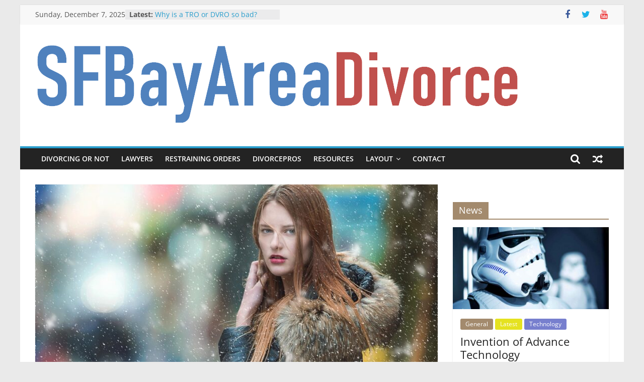

--- FILE ---
content_type: text/html; charset=UTF-8
request_url: https://sfbayareadivorce.com/?p=70
body_size: 15033
content:
<!DOCTYPE html>
<html lang="en-US">
<head>
			<meta charset="UTF-8" />
		<meta name="viewport" content="width=device-width, initial-scale=1">
		<link rel="profile" href="http://gmpg.org/xfn/11" />
		<meta name='robots' content='index, follow, max-image-preview:large, max-snippet:-1, max-video-preview:-1' />

	<!-- This site is optimized with the Yoast SEO plugin v20.7 - https://yoast.com/wordpress/plugins/seo/ -->
	<title>Looks from the Roswana, 2015 - SFBayAreaDivorce.com</title>
	<link rel="canonical" href="https://sfbayareadivorce.com/?p=70" />
	<meta property="og:locale" content="en_US" />
	<meta property="og:type" content="article" />
	<meta property="og:title" content="Looks from the Roswana, 2015 - SFBayAreaDivorce.com" />
	<meta property="og:description" content="For Joesendra, this is only her second fashion week showing, following her presentation at a Fashion World on this January." />
	<meta property="og:url" content="https://sfbayareadivorce.com/?p=70" />
	<meta property="og:site_name" content="SFBayAreaDivorce.com" />
	<meta property="article:published_time" content="2015-03-24T06:31:54+00:00" />
	<meta property="og:image" content="https://sfbayareadivorce.com/wp-content/uploads/2015/03/model-600225_1280.jpg" />
	<meta property="og:image:width" content="1280" />
	<meta property="og:image:height" content="854" />
	<meta property="og:image:type" content="image/jpeg" />
	<meta name="author" content="SFBayAreaDivorce.com" />
	<meta name="twitter:card" content="summary_large_image" />
	<meta name="twitter:label1" content="Written by" />
	<meta name="twitter:data1" content="SFBayAreaDivorce.com" />
	<script type="application/ld+json" class="yoast-schema-graph">{"@context":"https://schema.org","@graph":[{"@type":"Article","@id":"https://sfbayareadivorce.com/?p=70#article","isPartOf":{"@id":"https://sfbayareadivorce.com/?p=70"},"author":{"name":"SFBayAreaDivorce.com","@id":"https://sfbayareadivorce.com/#/schema/person/d0e8afbebf07304b3a08bdc9bf4be5cf"},"headline":"Looks from the Roswana, 2015","datePublished":"2015-03-24T06:31:54+00:00","dateModified":"2015-03-24T06:31:54+00:00","mainEntityOfPage":{"@id":"https://sfbayareadivorce.com/?p=70"},"wordCount":58,"commentCount":0,"publisher":{"@id":"https://sfbayareadivorce.com/#organization"},"image":{"@id":"https://sfbayareadivorce.com/?p=70#primaryimage"},"thumbnailUrl":"https://sfbayareadivorce.com/wp-content/uploads/2015/03/model-600225_1280.jpg","articleSection":["Fashion","Female","Style"],"inLanguage":"en-US","potentialAction":[{"@type":"CommentAction","name":"Comment","target":["https://sfbayareadivorce.com/?p=70#respond"]}]},{"@type":"WebPage","@id":"https://sfbayareadivorce.com/?p=70","url":"https://sfbayareadivorce.com/?p=70","name":"Looks from the Roswana, 2015 - SFBayAreaDivorce.com","isPartOf":{"@id":"https://sfbayareadivorce.com/#website"},"primaryImageOfPage":{"@id":"https://sfbayareadivorce.com/?p=70#primaryimage"},"image":{"@id":"https://sfbayareadivorce.com/?p=70#primaryimage"},"thumbnailUrl":"https://sfbayareadivorce.com/wp-content/uploads/2015/03/model-600225_1280.jpg","datePublished":"2015-03-24T06:31:54+00:00","dateModified":"2015-03-24T06:31:54+00:00","breadcrumb":{"@id":"https://sfbayareadivorce.com/?p=70#breadcrumb"},"inLanguage":"en-US","potentialAction":[{"@type":"ReadAction","target":["https://sfbayareadivorce.com/?p=70"]}]},{"@type":"ImageObject","inLanguage":"en-US","@id":"https://sfbayareadivorce.com/?p=70#primaryimage","url":"https://sfbayareadivorce.com/wp-content/uploads/2015/03/model-600225_1280.jpg","contentUrl":"https://sfbayareadivorce.com/wp-content/uploads/2015/03/model-600225_1280.jpg","width":1280,"height":854},{"@type":"BreadcrumbList","@id":"https://sfbayareadivorce.com/?p=70#breadcrumb","itemListElement":[{"@type":"ListItem","position":1,"name":"Home","item":"https://sfbayareadivorce.com/"},{"@type":"ListItem","position":2,"name":"Looks from the Roswana, 2015"}]},{"@type":"WebSite","@id":"https://sfbayareadivorce.com/#website","url":"https://sfbayareadivorce.com/","name":"SFBayAreaDivorce.com","description":"Knowledge to survive a divorce","publisher":{"@id":"https://sfbayareadivorce.com/#organization"},"potentialAction":[{"@type":"SearchAction","target":{"@type":"EntryPoint","urlTemplate":"https://sfbayareadivorce.com/?s={search_term_string}"},"query-input":"required name=search_term_string"}],"inLanguage":"en-US"},{"@type":"Organization","@id":"https://sfbayareadivorce.com/#organization","name":"SFBayAreaDivorce.com","url":"https://sfbayareadivorce.com/","logo":{"@type":"ImageObject","inLanguage":"en-US","@id":"https://sfbayareadivorce.com/#/schema/logo/image/","url":"https://sfbayareadivorce.com/wp-content/uploads/2023/05/cropped-logo-1.png","contentUrl":"https://sfbayareadivorce.com/wp-content/uploads/2023/05/cropped-logo-1.png","width":972,"height":198,"caption":"SFBayAreaDivorce.com"},"image":{"@id":"https://sfbayareadivorce.com/#/schema/logo/image/"}},{"@type":"Person","@id":"https://sfbayareadivorce.com/#/schema/person/d0e8afbebf07304b3a08bdc9bf4be5cf","name":"SFBayAreaDivorce.com","image":{"@type":"ImageObject","inLanguage":"en-US","@id":"https://sfbayareadivorce.com/#/schema/person/image/","url":"https://secure.gravatar.com/avatar/a8a2c8a643638cd1c1547c1a26f51db5?s=96&d=mm&r=g","contentUrl":"https://secure.gravatar.com/avatar/a8a2c8a643638cd1c1547c1a26f51db5?s=96&d=mm&r=g","caption":"SFBayAreaDivorce.com"},"sameAs":["http://sfbayareadivorce.com"],"url":"https://sfbayareadivorce.com/?author=1"}]}</script>
	<!-- / Yoast SEO plugin. -->


<link rel="alternate" type="application/rss+xml" title="SFBayAreaDivorce.com &raquo; Feed" href="https://sfbayareadivorce.com/?feed=rss2" />
<link rel="alternate" type="application/rss+xml" title="SFBayAreaDivorce.com &raquo; Comments Feed" href="https://sfbayareadivorce.com/?feed=comments-rss2" />
<link rel="alternate" type="application/rss+xml" title="SFBayAreaDivorce.com &raquo; Looks from the Roswana, 2015 Comments Feed" href="https://sfbayareadivorce.com/?feed=rss2&#038;p=70" />
<script type="text/javascript">
window._wpemojiSettings = {"baseUrl":"https:\/\/s.w.org\/images\/core\/emoji\/14.0.0\/72x72\/","ext":".png","svgUrl":"https:\/\/s.w.org\/images\/core\/emoji\/14.0.0\/svg\/","svgExt":".svg","source":{"concatemoji":"https:\/\/sfbayareadivorce.com\/wp-includes\/js\/wp-emoji-release.min.js?ver=6.2.8"}};
/*! This file is auto-generated */
!function(e,a,t){var n,r,o,i=a.createElement("canvas"),p=i.getContext&&i.getContext("2d");function s(e,t){p.clearRect(0,0,i.width,i.height),p.fillText(e,0,0);e=i.toDataURL();return p.clearRect(0,0,i.width,i.height),p.fillText(t,0,0),e===i.toDataURL()}function c(e){var t=a.createElement("script");t.src=e,t.defer=t.type="text/javascript",a.getElementsByTagName("head")[0].appendChild(t)}for(o=Array("flag","emoji"),t.supports={everything:!0,everythingExceptFlag:!0},r=0;r<o.length;r++)t.supports[o[r]]=function(e){if(p&&p.fillText)switch(p.textBaseline="top",p.font="600 32px Arial",e){case"flag":return s("\ud83c\udff3\ufe0f\u200d\u26a7\ufe0f","\ud83c\udff3\ufe0f\u200b\u26a7\ufe0f")?!1:!s("\ud83c\uddfa\ud83c\uddf3","\ud83c\uddfa\u200b\ud83c\uddf3")&&!s("\ud83c\udff4\udb40\udc67\udb40\udc62\udb40\udc65\udb40\udc6e\udb40\udc67\udb40\udc7f","\ud83c\udff4\u200b\udb40\udc67\u200b\udb40\udc62\u200b\udb40\udc65\u200b\udb40\udc6e\u200b\udb40\udc67\u200b\udb40\udc7f");case"emoji":return!s("\ud83e\udef1\ud83c\udffb\u200d\ud83e\udef2\ud83c\udfff","\ud83e\udef1\ud83c\udffb\u200b\ud83e\udef2\ud83c\udfff")}return!1}(o[r]),t.supports.everything=t.supports.everything&&t.supports[o[r]],"flag"!==o[r]&&(t.supports.everythingExceptFlag=t.supports.everythingExceptFlag&&t.supports[o[r]]);t.supports.everythingExceptFlag=t.supports.everythingExceptFlag&&!t.supports.flag,t.DOMReady=!1,t.readyCallback=function(){t.DOMReady=!0},t.supports.everything||(n=function(){t.readyCallback()},a.addEventListener?(a.addEventListener("DOMContentLoaded",n,!1),e.addEventListener("load",n,!1)):(e.attachEvent("onload",n),a.attachEvent("onreadystatechange",function(){"complete"===a.readyState&&t.readyCallback()})),(e=t.source||{}).concatemoji?c(e.concatemoji):e.wpemoji&&e.twemoji&&(c(e.twemoji),c(e.wpemoji)))}(window,document,window._wpemojiSettings);
</script>
<style type="text/css">
img.wp-smiley,
img.emoji {
	display: inline !important;
	border: none !important;
	box-shadow: none !important;
	height: 1em !important;
	width: 1em !important;
	margin: 0 0.07em !important;
	vertical-align: -0.1em !important;
	background: none !important;
	padding: 0 !important;
}
</style>
	
<link rel='stylesheet' id='wp-block-library-css' href='https://sfbayareadivorce.com/wp-includes/css/dist/block-library/style.min.css?ver=6.2.8' type='text/css' media='all' />
<style id='wp-block-library-theme-inline-css' type='text/css'>
.wp-block-audio figcaption{color:#555;font-size:13px;text-align:center}.is-dark-theme .wp-block-audio figcaption{color:hsla(0,0%,100%,.65)}.wp-block-audio{margin:0 0 1em}.wp-block-code{border:1px solid #ccc;border-radius:4px;font-family:Menlo,Consolas,monaco,monospace;padding:.8em 1em}.wp-block-embed figcaption{color:#555;font-size:13px;text-align:center}.is-dark-theme .wp-block-embed figcaption{color:hsla(0,0%,100%,.65)}.wp-block-embed{margin:0 0 1em}.blocks-gallery-caption{color:#555;font-size:13px;text-align:center}.is-dark-theme .blocks-gallery-caption{color:hsla(0,0%,100%,.65)}.wp-block-image figcaption{color:#555;font-size:13px;text-align:center}.is-dark-theme .wp-block-image figcaption{color:hsla(0,0%,100%,.65)}.wp-block-image{margin:0 0 1em}.wp-block-pullquote{border-bottom:4px solid;border-top:4px solid;color:currentColor;margin-bottom:1.75em}.wp-block-pullquote cite,.wp-block-pullquote footer,.wp-block-pullquote__citation{color:currentColor;font-size:.8125em;font-style:normal;text-transform:uppercase}.wp-block-quote{border-left:.25em solid;margin:0 0 1.75em;padding-left:1em}.wp-block-quote cite,.wp-block-quote footer{color:currentColor;font-size:.8125em;font-style:normal;position:relative}.wp-block-quote.has-text-align-right{border-left:none;border-right:.25em solid;padding-left:0;padding-right:1em}.wp-block-quote.has-text-align-center{border:none;padding-left:0}.wp-block-quote.is-large,.wp-block-quote.is-style-large,.wp-block-quote.is-style-plain{border:none}.wp-block-search .wp-block-search__label{font-weight:700}.wp-block-search__button{border:1px solid #ccc;padding:.375em .625em}:where(.wp-block-group.has-background){padding:1.25em 2.375em}.wp-block-separator.has-css-opacity{opacity:.4}.wp-block-separator{border:none;border-bottom:2px solid;margin-left:auto;margin-right:auto}.wp-block-separator.has-alpha-channel-opacity{opacity:1}.wp-block-separator:not(.is-style-wide):not(.is-style-dots){width:100px}.wp-block-separator.has-background:not(.is-style-dots){border-bottom:none;height:1px}.wp-block-separator.has-background:not(.is-style-wide):not(.is-style-dots){height:2px}.wp-block-table{margin:0 0 1em}.wp-block-table td,.wp-block-table th{word-break:normal}.wp-block-table figcaption{color:#555;font-size:13px;text-align:center}.is-dark-theme .wp-block-table figcaption{color:hsla(0,0%,100%,.65)}.wp-block-video figcaption{color:#555;font-size:13px;text-align:center}.is-dark-theme .wp-block-video figcaption{color:hsla(0,0%,100%,.65)}.wp-block-video{margin:0 0 1em}.wp-block-template-part.has-background{margin-bottom:0;margin-top:0;padding:1.25em 2.375em}
</style>
<link rel='stylesheet' id='classic-theme-styles-css' href='https://sfbayareadivorce.com/wp-includes/css/classic-themes.min.css?ver=6.2.8' type='text/css' media='all' />
<style id='global-styles-inline-css' type='text/css'>
body{--wp--preset--color--black: #000000;--wp--preset--color--cyan-bluish-gray: #abb8c3;--wp--preset--color--white: #ffffff;--wp--preset--color--pale-pink: #f78da7;--wp--preset--color--vivid-red: #cf2e2e;--wp--preset--color--luminous-vivid-orange: #ff6900;--wp--preset--color--luminous-vivid-amber: #fcb900;--wp--preset--color--light-green-cyan: #7bdcb5;--wp--preset--color--vivid-green-cyan: #00d084;--wp--preset--color--pale-cyan-blue: #8ed1fc;--wp--preset--color--vivid-cyan-blue: #0693e3;--wp--preset--color--vivid-purple: #9b51e0;--wp--preset--gradient--vivid-cyan-blue-to-vivid-purple: linear-gradient(135deg,rgba(6,147,227,1) 0%,rgb(155,81,224) 100%);--wp--preset--gradient--light-green-cyan-to-vivid-green-cyan: linear-gradient(135deg,rgb(122,220,180) 0%,rgb(0,208,130) 100%);--wp--preset--gradient--luminous-vivid-amber-to-luminous-vivid-orange: linear-gradient(135deg,rgba(252,185,0,1) 0%,rgba(255,105,0,1) 100%);--wp--preset--gradient--luminous-vivid-orange-to-vivid-red: linear-gradient(135deg,rgba(255,105,0,1) 0%,rgb(207,46,46) 100%);--wp--preset--gradient--very-light-gray-to-cyan-bluish-gray: linear-gradient(135deg,rgb(238,238,238) 0%,rgb(169,184,195) 100%);--wp--preset--gradient--cool-to-warm-spectrum: linear-gradient(135deg,rgb(74,234,220) 0%,rgb(151,120,209) 20%,rgb(207,42,186) 40%,rgb(238,44,130) 60%,rgb(251,105,98) 80%,rgb(254,248,76) 100%);--wp--preset--gradient--blush-light-purple: linear-gradient(135deg,rgb(255,206,236) 0%,rgb(152,150,240) 100%);--wp--preset--gradient--blush-bordeaux: linear-gradient(135deg,rgb(254,205,165) 0%,rgb(254,45,45) 50%,rgb(107,0,62) 100%);--wp--preset--gradient--luminous-dusk: linear-gradient(135deg,rgb(255,203,112) 0%,rgb(199,81,192) 50%,rgb(65,88,208) 100%);--wp--preset--gradient--pale-ocean: linear-gradient(135deg,rgb(255,245,203) 0%,rgb(182,227,212) 50%,rgb(51,167,181) 100%);--wp--preset--gradient--electric-grass: linear-gradient(135deg,rgb(202,248,128) 0%,rgb(113,206,126) 100%);--wp--preset--gradient--midnight: linear-gradient(135deg,rgb(2,3,129) 0%,rgb(40,116,252) 100%);--wp--preset--duotone--dark-grayscale: url('#wp-duotone-dark-grayscale');--wp--preset--duotone--grayscale: url('#wp-duotone-grayscale');--wp--preset--duotone--purple-yellow: url('#wp-duotone-purple-yellow');--wp--preset--duotone--blue-red: url('#wp-duotone-blue-red');--wp--preset--duotone--midnight: url('#wp-duotone-midnight');--wp--preset--duotone--magenta-yellow: url('#wp-duotone-magenta-yellow');--wp--preset--duotone--purple-green: url('#wp-duotone-purple-green');--wp--preset--duotone--blue-orange: url('#wp-duotone-blue-orange');--wp--preset--font-size--small: 13px;--wp--preset--font-size--medium: 20px;--wp--preset--font-size--large: 36px;--wp--preset--font-size--x-large: 42px;--wp--preset--spacing--20: 0.44rem;--wp--preset--spacing--30: 0.67rem;--wp--preset--spacing--40: 1rem;--wp--preset--spacing--50: 1.5rem;--wp--preset--spacing--60: 2.25rem;--wp--preset--spacing--70: 3.38rem;--wp--preset--spacing--80: 5.06rem;--wp--preset--shadow--natural: 6px 6px 9px rgba(0, 0, 0, 0.2);--wp--preset--shadow--deep: 12px 12px 50px rgba(0, 0, 0, 0.4);--wp--preset--shadow--sharp: 6px 6px 0px rgba(0, 0, 0, 0.2);--wp--preset--shadow--outlined: 6px 6px 0px -3px rgba(255, 255, 255, 1), 6px 6px rgba(0, 0, 0, 1);--wp--preset--shadow--crisp: 6px 6px 0px rgba(0, 0, 0, 1);}:where(.is-layout-flex){gap: 0.5em;}body .is-layout-flow > .alignleft{float: left;margin-inline-start: 0;margin-inline-end: 2em;}body .is-layout-flow > .alignright{float: right;margin-inline-start: 2em;margin-inline-end: 0;}body .is-layout-flow > .aligncenter{margin-left: auto !important;margin-right: auto !important;}body .is-layout-constrained > .alignleft{float: left;margin-inline-start: 0;margin-inline-end: 2em;}body .is-layout-constrained > .alignright{float: right;margin-inline-start: 2em;margin-inline-end: 0;}body .is-layout-constrained > .aligncenter{margin-left: auto !important;margin-right: auto !important;}body .is-layout-constrained > :where(:not(.alignleft):not(.alignright):not(.alignfull)){max-width: var(--wp--style--global--content-size);margin-left: auto !important;margin-right: auto !important;}body .is-layout-constrained > .alignwide{max-width: var(--wp--style--global--wide-size);}body .is-layout-flex{display: flex;}body .is-layout-flex{flex-wrap: wrap;align-items: center;}body .is-layout-flex > *{margin: 0;}:where(.wp-block-columns.is-layout-flex){gap: 2em;}.has-black-color{color: var(--wp--preset--color--black) !important;}.has-cyan-bluish-gray-color{color: var(--wp--preset--color--cyan-bluish-gray) !important;}.has-white-color{color: var(--wp--preset--color--white) !important;}.has-pale-pink-color{color: var(--wp--preset--color--pale-pink) !important;}.has-vivid-red-color{color: var(--wp--preset--color--vivid-red) !important;}.has-luminous-vivid-orange-color{color: var(--wp--preset--color--luminous-vivid-orange) !important;}.has-luminous-vivid-amber-color{color: var(--wp--preset--color--luminous-vivid-amber) !important;}.has-light-green-cyan-color{color: var(--wp--preset--color--light-green-cyan) !important;}.has-vivid-green-cyan-color{color: var(--wp--preset--color--vivid-green-cyan) !important;}.has-pale-cyan-blue-color{color: var(--wp--preset--color--pale-cyan-blue) !important;}.has-vivid-cyan-blue-color{color: var(--wp--preset--color--vivid-cyan-blue) !important;}.has-vivid-purple-color{color: var(--wp--preset--color--vivid-purple) !important;}.has-black-background-color{background-color: var(--wp--preset--color--black) !important;}.has-cyan-bluish-gray-background-color{background-color: var(--wp--preset--color--cyan-bluish-gray) !important;}.has-white-background-color{background-color: var(--wp--preset--color--white) !important;}.has-pale-pink-background-color{background-color: var(--wp--preset--color--pale-pink) !important;}.has-vivid-red-background-color{background-color: var(--wp--preset--color--vivid-red) !important;}.has-luminous-vivid-orange-background-color{background-color: var(--wp--preset--color--luminous-vivid-orange) !important;}.has-luminous-vivid-amber-background-color{background-color: var(--wp--preset--color--luminous-vivid-amber) !important;}.has-light-green-cyan-background-color{background-color: var(--wp--preset--color--light-green-cyan) !important;}.has-vivid-green-cyan-background-color{background-color: var(--wp--preset--color--vivid-green-cyan) !important;}.has-pale-cyan-blue-background-color{background-color: var(--wp--preset--color--pale-cyan-blue) !important;}.has-vivid-cyan-blue-background-color{background-color: var(--wp--preset--color--vivid-cyan-blue) !important;}.has-vivid-purple-background-color{background-color: var(--wp--preset--color--vivid-purple) !important;}.has-black-border-color{border-color: var(--wp--preset--color--black) !important;}.has-cyan-bluish-gray-border-color{border-color: var(--wp--preset--color--cyan-bluish-gray) !important;}.has-white-border-color{border-color: var(--wp--preset--color--white) !important;}.has-pale-pink-border-color{border-color: var(--wp--preset--color--pale-pink) !important;}.has-vivid-red-border-color{border-color: var(--wp--preset--color--vivid-red) !important;}.has-luminous-vivid-orange-border-color{border-color: var(--wp--preset--color--luminous-vivid-orange) !important;}.has-luminous-vivid-amber-border-color{border-color: var(--wp--preset--color--luminous-vivid-amber) !important;}.has-light-green-cyan-border-color{border-color: var(--wp--preset--color--light-green-cyan) !important;}.has-vivid-green-cyan-border-color{border-color: var(--wp--preset--color--vivid-green-cyan) !important;}.has-pale-cyan-blue-border-color{border-color: var(--wp--preset--color--pale-cyan-blue) !important;}.has-vivid-cyan-blue-border-color{border-color: var(--wp--preset--color--vivid-cyan-blue) !important;}.has-vivid-purple-border-color{border-color: var(--wp--preset--color--vivid-purple) !important;}.has-vivid-cyan-blue-to-vivid-purple-gradient-background{background: var(--wp--preset--gradient--vivid-cyan-blue-to-vivid-purple) !important;}.has-light-green-cyan-to-vivid-green-cyan-gradient-background{background: var(--wp--preset--gradient--light-green-cyan-to-vivid-green-cyan) !important;}.has-luminous-vivid-amber-to-luminous-vivid-orange-gradient-background{background: var(--wp--preset--gradient--luminous-vivid-amber-to-luminous-vivid-orange) !important;}.has-luminous-vivid-orange-to-vivid-red-gradient-background{background: var(--wp--preset--gradient--luminous-vivid-orange-to-vivid-red) !important;}.has-very-light-gray-to-cyan-bluish-gray-gradient-background{background: var(--wp--preset--gradient--very-light-gray-to-cyan-bluish-gray) !important;}.has-cool-to-warm-spectrum-gradient-background{background: var(--wp--preset--gradient--cool-to-warm-spectrum) !important;}.has-blush-light-purple-gradient-background{background: var(--wp--preset--gradient--blush-light-purple) !important;}.has-blush-bordeaux-gradient-background{background: var(--wp--preset--gradient--blush-bordeaux) !important;}.has-luminous-dusk-gradient-background{background: var(--wp--preset--gradient--luminous-dusk) !important;}.has-pale-ocean-gradient-background{background: var(--wp--preset--gradient--pale-ocean) !important;}.has-electric-grass-gradient-background{background: var(--wp--preset--gradient--electric-grass) !important;}.has-midnight-gradient-background{background: var(--wp--preset--gradient--midnight) !important;}.has-small-font-size{font-size: var(--wp--preset--font-size--small) !important;}.has-medium-font-size{font-size: var(--wp--preset--font-size--medium) !important;}.has-large-font-size{font-size: var(--wp--preset--font-size--large) !important;}.has-x-large-font-size{font-size: var(--wp--preset--font-size--x-large) !important;}
.wp-block-navigation a:where(:not(.wp-element-button)){color: inherit;}
:where(.wp-block-columns.is-layout-flex){gap: 2em;}
.wp-block-pullquote{font-size: 1.5em;line-height: 1.6;}
</style>
<link rel='stylesheet' id='bbp-default-css' href='https://sfbayareadivorce.com/wp-content/plugins/bbpress/templates/default/css/bbpress.min.css?ver=2.6.9' type='text/css' media='all' />
<link rel='stylesheet' id='dashicons-css' href='https://sfbayareadivorce.com/wp-includes/css/dashicons.min.css?ver=6.2.8' type='text/css' media='all' />
<link rel='stylesheet' id='everest-forms-general-css' href='https://sfbayareadivorce.com/wp-content/plugins/everest-forms/assets/css/everest-forms.css?ver=2.0.0.1' type='text/css' media='all' />
<link rel='stylesheet' id='colormag_style-css' href='https://sfbayareadivorce.com/wp-content/themes/colormag/style.css?ver=2.1.8' type='text/css' media='all' />
<link rel='stylesheet' id='colormag-featured-image-popup-css-css' href='https://sfbayareadivorce.com/wp-content/themes/colormag/js/magnific-popup/magnific-popup.min.css?ver=2.1.8' type='text/css' media='all' />
<link rel='stylesheet' id='colormag-fontawesome-css' href='https://sfbayareadivorce.com/wp-content/themes/colormag/fontawesome/css/font-awesome.min.css?ver=2.1.8' type='text/css' media='all' />
<script type='text/javascript' src='https://sfbayareadivorce.com/wp-includes/js/jquery/jquery.min.js?ver=3.6.4' id='jquery-core-js'></script>
<script type='text/javascript' src='https://sfbayareadivorce.com/wp-includes/js/jquery/jquery-migrate.min.js?ver=3.4.0' id='jquery-migrate-js'></script>
<!--[if lte IE 8]>
<script type='text/javascript' src='https://sfbayareadivorce.com/wp-content/themes/colormag/js/html5shiv.min.js?ver=2.1.8' id='html5-js'></script>
<![endif]-->
<link rel="https://api.w.org/" href="https://sfbayareadivorce.com/index.php?rest_route=/" /><link rel="alternate" type="application/json" href="https://sfbayareadivorce.com/index.php?rest_route=/wp/v2/posts/70" /><link rel="EditURI" type="application/rsd+xml" title="RSD" href="https://sfbayareadivorce.com/xmlrpc.php?rsd" />
<link rel="wlwmanifest" type="application/wlwmanifest+xml" href="https://sfbayareadivorce.com/wp-includes/wlwmanifest.xml" />
<meta name="generator" content="WordPress 6.2.8" />
<meta name="generator" content="Everest Forms 2.0.0.1" />
<link rel='shortlink' href='https://sfbayareadivorce.com/?p=70' />
<link rel="alternate" type="application/json+oembed" href="https://sfbayareadivorce.com/index.php?rest_route=%2Foembed%2F1.0%2Fembed&#038;url=https%3A%2F%2Fsfbayareadivorce.com%2F%3Fp%3D70" />
<link rel="alternate" type="text/xml+oembed" href="https://sfbayareadivorce.com/index.php?rest_route=%2Foembed%2F1.0%2Fembed&#038;url=https%3A%2F%2Fsfbayareadivorce.com%2F%3Fp%3D70&#038;format=xml" />
<meta name="generator" content="Site Kit by Google 1.99.0" /><link rel="pingback" href="https://sfbayareadivorce.com/xmlrpc.php"><link rel="icon" href="https://sfbayareadivorce.com/wp-content/uploads/2023/05/cropped-D-2-32x32.png" sizes="32x32" />
<link rel="icon" href="https://sfbayareadivorce.com/wp-content/uploads/2023/05/cropped-D-2-192x192.png" sizes="192x192" />
<link rel="apple-touch-icon" href="https://sfbayareadivorce.com/wp-content/uploads/2023/05/cropped-D-2-180x180.png" />
<meta name="msapplication-TileImage" content="https://sfbayareadivorce.com/wp-content/uploads/2023/05/cropped-D-2-270x270.png" />
<style id="wpforms-css-vars-root">
				:root {
					--wpforms-field-border-radius: 3px;
--wpforms-field-background-color: #ffffff;
--wpforms-field-border-color: rgba( 0, 0, 0, 0.25 );
--wpforms-field-text-color: rgba( 0, 0, 0, 0.7 );
--wpforms-label-color: rgba( 0, 0, 0, 0.85 );
--wpforms-label-sublabel-color: rgba( 0, 0, 0, 0.55 );
--wpforms-label-error-color: #d63637;
--wpforms-button-border-radius: 3px;
--wpforms-button-background-color: #066aab;
--wpforms-button-text-color: #ffffff;
--wpforms-field-size-input-height: 43px;
--wpforms-field-size-input-spacing: 15px;
--wpforms-field-size-font-size: 16px;
--wpforms-field-size-line-height: 19px;
--wpforms-field-size-padding-h: 14px;
--wpforms-field-size-checkbox-size: 16px;
--wpforms-field-size-sublabel-spacing: 5px;
--wpforms-field-size-icon-size: 1;
--wpforms-label-size-font-size: 16px;
--wpforms-label-size-line-height: 19px;
--wpforms-label-size-sublabel-font-size: 14px;
--wpforms-label-size-sublabel-line-height: 17px;
--wpforms-button-size-font-size: 17px;
--wpforms-button-size-height: 41px;
--wpforms-button-size-padding-h: 15px;
--wpforms-button-size-margin-top: 10px;

				}
			</style></head>

<body class="post-template-default single single-post postid-70 single-format-standard wp-custom-logo wp-embed-responsive everest-forms-no-js right-sidebar box-layout better-responsive-menu">

<svg xmlns="http://www.w3.org/2000/svg" viewBox="0 0 0 0" width="0" height="0" focusable="false" role="none" style="visibility: hidden; position: absolute; left: -9999px; overflow: hidden;" ><defs><filter id="wp-duotone-dark-grayscale"><feColorMatrix color-interpolation-filters="sRGB" type="matrix" values=" .299 .587 .114 0 0 .299 .587 .114 0 0 .299 .587 .114 0 0 .299 .587 .114 0 0 " /><feComponentTransfer color-interpolation-filters="sRGB" ><feFuncR type="table" tableValues="0 0.49803921568627" /><feFuncG type="table" tableValues="0 0.49803921568627" /><feFuncB type="table" tableValues="0 0.49803921568627" /><feFuncA type="table" tableValues="1 1" /></feComponentTransfer><feComposite in2="SourceGraphic" operator="in" /></filter></defs></svg><svg xmlns="http://www.w3.org/2000/svg" viewBox="0 0 0 0" width="0" height="0" focusable="false" role="none" style="visibility: hidden; position: absolute; left: -9999px; overflow: hidden;" ><defs><filter id="wp-duotone-grayscale"><feColorMatrix color-interpolation-filters="sRGB" type="matrix" values=" .299 .587 .114 0 0 .299 .587 .114 0 0 .299 .587 .114 0 0 .299 .587 .114 0 0 " /><feComponentTransfer color-interpolation-filters="sRGB" ><feFuncR type="table" tableValues="0 1" /><feFuncG type="table" tableValues="0 1" /><feFuncB type="table" tableValues="0 1" /><feFuncA type="table" tableValues="1 1" /></feComponentTransfer><feComposite in2="SourceGraphic" operator="in" /></filter></defs></svg><svg xmlns="http://www.w3.org/2000/svg" viewBox="0 0 0 0" width="0" height="0" focusable="false" role="none" style="visibility: hidden; position: absolute; left: -9999px; overflow: hidden;" ><defs><filter id="wp-duotone-purple-yellow"><feColorMatrix color-interpolation-filters="sRGB" type="matrix" values=" .299 .587 .114 0 0 .299 .587 .114 0 0 .299 .587 .114 0 0 .299 .587 .114 0 0 " /><feComponentTransfer color-interpolation-filters="sRGB" ><feFuncR type="table" tableValues="0.54901960784314 0.98823529411765" /><feFuncG type="table" tableValues="0 1" /><feFuncB type="table" tableValues="0.71764705882353 0.25490196078431" /><feFuncA type="table" tableValues="1 1" /></feComponentTransfer><feComposite in2="SourceGraphic" operator="in" /></filter></defs></svg><svg xmlns="http://www.w3.org/2000/svg" viewBox="0 0 0 0" width="0" height="0" focusable="false" role="none" style="visibility: hidden; position: absolute; left: -9999px; overflow: hidden;" ><defs><filter id="wp-duotone-blue-red"><feColorMatrix color-interpolation-filters="sRGB" type="matrix" values=" .299 .587 .114 0 0 .299 .587 .114 0 0 .299 .587 .114 0 0 .299 .587 .114 0 0 " /><feComponentTransfer color-interpolation-filters="sRGB" ><feFuncR type="table" tableValues="0 1" /><feFuncG type="table" tableValues="0 0.27843137254902" /><feFuncB type="table" tableValues="0.5921568627451 0.27843137254902" /><feFuncA type="table" tableValues="1 1" /></feComponentTransfer><feComposite in2="SourceGraphic" operator="in" /></filter></defs></svg><svg xmlns="http://www.w3.org/2000/svg" viewBox="0 0 0 0" width="0" height="0" focusable="false" role="none" style="visibility: hidden; position: absolute; left: -9999px; overflow: hidden;" ><defs><filter id="wp-duotone-midnight"><feColorMatrix color-interpolation-filters="sRGB" type="matrix" values=" .299 .587 .114 0 0 .299 .587 .114 0 0 .299 .587 .114 0 0 .299 .587 .114 0 0 " /><feComponentTransfer color-interpolation-filters="sRGB" ><feFuncR type="table" tableValues="0 0" /><feFuncG type="table" tableValues="0 0.64705882352941" /><feFuncB type="table" tableValues="0 1" /><feFuncA type="table" tableValues="1 1" /></feComponentTransfer><feComposite in2="SourceGraphic" operator="in" /></filter></defs></svg><svg xmlns="http://www.w3.org/2000/svg" viewBox="0 0 0 0" width="0" height="0" focusable="false" role="none" style="visibility: hidden; position: absolute; left: -9999px; overflow: hidden;" ><defs><filter id="wp-duotone-magenta-yellow"><feColorMatrix color-interpolation-filters="sRGB" type="matrix" values=" .299 .587 .114 0 0 .299 .587 .114 0 0 .299 .587 .114 0 0 .299 .587 .114 0 0 " /><feComponentTransfer color-interpolation-filters="sRGB" ><feFuncR type="table" tableValues="0.78039215686275 1" /><feFuncG type="table" tableValues="0 0.94901960784314" /><feFuncB type="table" tableValues="0.35294117647059 0.47058823529412" /><feFuncA type="table" tableValues="1 1" /></feComponentTransfer><feComposite in2="SourceGraphic" operator="in" /></filter></defs></svg><svg xmlns="http://www.w3.org/2000/svg" viewBox="0 0 0 0" width="0" height="0" focusable="false" role="none" style="visibility: hidden; position: absolute; left: -9999px; overflow: hidden;" ><defs><filter id="wp-duotone-purple-green"><feColorMatrix color-interpolation-filters="sRGB" type="matrix" values=" .299 .587 .114 0 0 .299 .587 .114 0 0 .299 .587 .114 0 0 .299 .587 .114 0 0 " /><feComponentTransfer color-interpolation-filters="sRGB" ><feFuncR type="table" tableValues="0.65098039215686 0.40392156862745" /><feFuncG type="table" tableValues="0 1" /><feFuncB type="table" tableValues="0.44705882352941 0.4" /><feFuncA type="table" tableValues="1 1" /></feComponentTransfer><feComposite in2="SourceGraphic" operator="in" /></filter></defs></svg><svg xmlns="http://www.w3.org/2000/svg" viewBox="0 0 0 0" width="0" height="0" focusable="false" role="none" style="visibility: hidden; position: absolute; left: -9999px; overflow: hidden;" ><defs><filter id="wp-duotone-blue-orange"><feColorMatrix color-interpolation-filters="sRGB" type="matrix" values=" .299 .587 .114 0 0 .299 .587 .114 0 0 .299 .587 .114 0 0 .299 .587 .114 0 0 " /><feComponentTransfer color-interpolation-filters="sRGB" ><feFuncR type="table" tableValues="0.098039215686275 1" /><feFuncG type="table" tableValues="0 0.66274509803922" /><feFuncB type="table" tableValues="0.84705882352941 0.41960784313725" /><feFuncA type="table" tableValues="1 1" /></feComponentTransfer><feComposite in2="SourceGraphic" operator="in" /></filter></defs></svg>		<div id="page" class="hfeed site">
				<a class="skip-link screen-reader-text" href="#main">Skip to content</a>
				<header id="masthead" class="site-header clearfix ">
				<div id="header-text-nav-container" class="clearfix">
		
			<div class="news-bar">
				<div class="inner-wrap">
					<div class="tg-news-bar__one">
						
		<div class="date-in-header">
			Sunday, December 7, 2025		</div>

		
		<div class="breaking-news">
			<strong class="breaking-news-latest">Latest:</strong>

			<ul class="newsticker">
									<li>
						<a href="https://sfbayareadivorce.com/?p=526" title="Why is a TRO or DVRO so bad?">
							Why is a TRO or DVRO so bad?						</a>
					</li>
									<li>
						<a href="https://sfbayareadivorce.com/?p=507" title="Responding to a Domestic Violence Restraining Order">
							Responding to a Domestic Violence Restraining Order						</a>
					</li>
									<li>
						<a href="https://sfbayareadivorce.com/?p=502" title="Domestic Violence Restraining Order (DVRO)">
							Domestic Violence Restraining Order (DVRO)						</a>
					</li>
									<li>
						<a href="https://sfbayareadivorce.com/?p=499" title="Representing yourself Pro Se or In Pro Per">
							Representing yourself Pro Se or In Pro Per						</a>
					</li>
									<li>
						<a href="https://sfbayareadivorce.com/?p=387" title="Get your digital and financial house in order">
							Get your digital and financial house in order						</a>
					</li>
							</ul>
		</div>

							</div>

					<div class="tg-news-bar__two">
						
		<div class="social-links">
			<ul>
				<li><a href="https://www.facebook.com/divorceprosdirectory/" target="_blank"><i class="fa fa-facebook"></i></a></li><li><a href="#" target="_blank"><i class="fa fa-twitter"></i></a></li><li><a href="https://www.youtube.com/@divorcepros5092" ><i class="fa fa-youtube"></i></a></li>			</ul>
		</div><!-- .social-links -->
							</div>
				</div>
			</div>

			
		<div class="inner-wrap">
			<div id="header-text-nav-wrap" class="clearfix">

				<div id="header-left-section">
											<div id="header-logo-image">
							<a href="https://sfbayareadivorce.com/" class="custom-logo-link" rel="home"><img width="972" height="198" src="https://sfbayareadivorce.com/wp-content/uploads/2023/05/cropped-logo-1.png" class="custom-logo" alt="SFBayAreaDivorce.com logo" decoding="async" srcset="https://sfbayareadivorce.com/wp-content/uploads/2023/05/cropped-logo-1.png 972w, https://sfbayareadivorce.com/wp-content/uploads/2023/05/cropped-logo-1-300x61.png 300w, https://sfbayareadivorce.com/wp-content/uploads/2023/05/cropped-logo-1-768x156.png 768w" sizes="(max-width: 972px) 100vw, 972px" /></a>						</div><!-- #header-logo-image -->
						
					<div id="header-text" class="screen-reader-text">
													<h3 id="site-title">
								<a href="https://sfbayareadivorce.com/" title="SFBayAreaDivorce.com" rel="home">SFBayAreaDivorce.com</a>
							</h3>
						
													<p id="site-description">
								Knowledge to survive a divorce							</p><!-- #site-description -->
											</div><!-- #header-text -->
				</div><!-- #header-left-section -->

				<div id="header-right-section">
											<div id="header-right-sidebar" class="clearfix">
							<aside id="colormag_728x90_advertisement_widget-1" class="widget widget_728x90_advertisement clearfix">
		<div class="advertisement_728x90">
			<div class="advertisement-content"><a href="#" class="single_ad_728x90" target="_blank" rel="nofollow"><img src="https://themegrilldemos.com/colormag/wp-content/uploads/sites/60/2021/06/add4.png" width="728" height="90" alt=""></a></div>		</div>

		</aside>						</div>
										</div><!-- #header-right-section -->

			</div><!-- #header-text-nav-wrap -->
		</div><!-- .inner-wrap -->

		
		<nav id="site-navigation" class="main-navigation clearfix" role="navigation">
			<div class="inner-wrap clearfix">
				
									<div class="search-random-icons-container">
						
		<div class="random-post">
							<a href="https://sfbayareadivorce.com/?p=13" title="View a random post">
					<i class="fa fa-random"></i>
				</a>
					</div>

									<div class="top-search-wrap">
								<i class="fa fa-search search-top"></i>
								<div class="search-form-top">
									
<form action="https://sfbayareadivorce.com/" class="search-form searchform clearfix" method="get" role="search">

	<div class="search-wrap">
		<input type="search"
		       class="s field"
		       name="s"
		       value=""
		       placeholder="Search"
		/>

		<button class="search-icon" type="submit"></button>
	</div>

</form><!-- .searchform -->
								</div>
							</div>
											</div>
				
				<p class="menu-toggle"></p>
				<div class="menu-primary-container"><ul id="menu-primary" class="menu"><li id="menu-item-465" class="menu-item menu-item-type-taxonomy menu-item-object-category menu-item-465"><a href="https://sfbayareadivorce.com/?cat=15">Divorcing or not</a></li>
<li id="menu-item-464" class="menu-item menu-item-type-taxonomy menu-item-object-category menu-item-464"><a href="https://sfbayareadivorce.com/?cat=14">Lawyers</a></li>
<li id="menu-item-442" class="menu-item menu-item-type-taxonomy menu-item-object-category menu-item-442"><a href="https://sfbayareadivorce.com/?cat=17">Restraining Orders</a></li>
<li id="menu-item-443" class="menu-item menu-item-type-taxonomy menu-item-object-category current-post-ancestor current-menu-parent current-post-parent menu-item-443"><a href="https://sfbayareadivorce.com/?cat=5">DivorcePros</a></li>
<li id="menu-item-461" class="menu-item menu-item-type-taxonomy menu-item-object-category menu-item-461"><a href="https://sfbayareadivorce.com/?cat=11">Resources</a></li>
<li id="menu-item-462" class="menu-item menu-item-type-custom menu-item-object-custom menu-item-has-children menu-item-462"><a href="#">Layout</a>
<ul class="sub-menu">
	<li id="menu-item-470" class="menu-item menu-item-type-post_type menu-item-object-page menu-item-470"><a href="https://sfbayareadivorce.com/?page_id=183">Left Sidebar</a></li>
	<li id="menu-item-469" class="menu-item menu-item-type-post_type menu-item-object-page menu-item-469"><a href="https://sfbayareadivorce.com/?page_id=185">Right Sidebar</a></li>
	<li id="menu-item-468" class="menu-item menu-item-type-post_type menu-item-object-page menu-item-468"><a href="https://sfbayareadivorce.com/?page_id=187">No Sidebar Full Width</a></li>
	<li id="menu-item-467" class="menu-item menu-item-type-post_type menu-item-object-page menu-item-467"><a href="https://sfbayareadivorce.com/?page_id=190">No Sidebar Content Centered</a></li>
</ul>
</li>
<li id="menu-item-466" class="menu-item menu-item-type-post_type menu-item-object-page menu-item-466"><a href="https://sfbayareadivorce.com/?page_id=285">Contact</a></li>
</ul></div>
			</div>
		</nav>

				</div><!-- #header-text-nav-container -->
				</header><!-- #masthead -->
				<div id="main" class="clearfix">
				<div class="inner-wrap clearfix">
		
	<div id="primary">
		<div id="content" class="clearfix">

			
<article id="post-70" class="post-70 post type-post status-publish format-standard has-post-thumbnail hentry category-fashion category-female category-style">
	
				<div class="featured-image">
									<a href="https://sfbayareadivorce.com/wp-content/uploads/2015/03/model-600225_1280.jpg" class="image-popup"><img width="800" height="445" src="https://sfbayareadivorce.com/wp-content/uploads/2015/03/model-600225_1280-800x445.jpg" class="attachment-colormag-featured-image size-colormag-featured-image wp-post-image" alt="" decoding="async" /></a>
								</div>
			
	<div class="article-content clearfix">

		<div class="above-entry-meta"><span class="cat-links"><a href="https://sfbayareadivorce.com/?cat=5" style="background:#bd4cce" rel="category tag">Fashion</a>&nbsp;<a href="https://sfbayareadivorce.com/?cat=7" style="background:#d8a0c2" rel="category tag">Female</a>&nbsp;<a href="https://sfbayareadivorce.com/?cat=16" style="background:#b17fe2" rel="category tag">Style</a>&nbsp;</span></div>
		<header class="entry-header">
			<h1 class="entry-title">
				Looks from the Roswana, 2015			</h1>
		</header>

		<div class="below-entry-meta">
			<span class="posted-on"><a href="https://sfbayareadivorce.com/?p=70" title="06:31" rel="bookmark"><i class="fa fa-calendar-o"></i> <time class="entry-date published updated" datetime="2015-03-24T06:31:54+00:00">24 March 2015</time></a></span>
			<span class="byline">
				<span class="author vcard">
					<i class="fa fa-user"></i>
					<a class="url fn n"
					   href="https://sfbayareadivorce.com/?author=1"
					   title="SFBayAreaDivorce.com"
					>
						SFBayAreaDivorce.com					</a>
				</span>
			</span>

							<span class="comments">
						<a href="https://sfbayareadivorce.com/?p=70#respond"><i class="fa fa-comment"></i> 0 Comments</a>					</span>
				</div>
		<div class="entry-content clearfix">
			<p>For Joesendra, this is only her second fashion week showing, following her presentation at a Fashion World  on this January. It was meant to be about getting back out there and doing it on its own over Street Market in New York and London, as well as IT Hong Kong, approached her about orders.</p>
		</div>

	</div>

	</article>

		</div><!-- #content -->

		
		<ul class="default-wp-page clearfix">
			<li class="previous"><a href="https://sfbayareadivorce.com/?p=66" rel="prev"><span class="meta-nav">&larr;</span> Color your Hair</a></li>
			<li class="next"><a href="https://sfbayareadivorce.com/?p=84" rel="next">Stricking Game <span class="meta-nav">&rarr;</span></a></li>
		</ul>

		
	<div class="related-posts-wrapper">

		<h4 class="related-posts-main-title">
			<i class="fa fa-thumbs-up"></i><span>You May Also Like</span>
		</h4>

		<div class="related-posts clearfix">

							<div class="single-related-posts">

											<div class="related-posts-thumbnail">
							<a href="https://sfbayareadivorce.com/?p=60" title="Consectetur adipiscing">
								<img width="390" height="205" src="https://sfbayareadivorce.com/wp-content/uploads/2015/03/relaxed-498245_1280-390x205.jpg" class="attachment-colormag-featured-post-medium size-colormag-featured-post-medium wp-post-image" alt="" decoding="async" loading="lazy" />							</a>
						</div>
					
					<div class="article-content">
						<h3 class="entry-title">
							<a href="https://sfbayareadivorce.com/?p=60" rel="bookmark" title="Consectetur adipiscing">
								Consectetur adipiscing							</a>
						</h3><!--/.post-title-->

						<div class="below-entry-meta">
			<span class="posted-on"><a href="https://sfbayareadivorce.com/?p=60" title="06:22" rel="bookmark"><i class="fa fa-calendar-o"></i> <time class="entry-date published updated" datetime="2015-03-24T06:22:35+00:00">24 March 2015</time></a></span>
			<span class="byline">
				<span class="author vcard">
					<i class="fa fa-user"></i>
					<a class="url fn n"
					   href="https://sfbayareadivorce.com/?author=1"
					   title="SFBayAreaDivorce.com"
					>
						SFBayAreaDivorce.com					</a>
				</span>
			</span>

							<span class="comments">
													<i class="fa fa-comment"></i><a href="https://sfbayareadivorce.com/?p=60#respond">0</a>												</span>
				</div>					</div>

				</div><!--/.related-->
							<div class="single-related-posts">

											<div class="related-posts-thumbnail">
							<a href="https://sfbayareadivorce.com/?p=154" title="Wireless Headphones are now on Market">
								<img width="390" height="205" src="https://sfbayareadivorce.com/wp-content/uploads/2015/03/headphones-15600_1280-390x205.jpg" class="attachment-colormag-featured-post-medium size-colormag-featured-post-medium wp-post-image" alt="" decoding="async" loading="lazy" />							</a>
						</div>
					
					<div class="article-content">
						<h3 class="entry-title">
							<a href="https://sfbayareadivorce.com/?p=154" rel="bookmark" title="Wireless Headphones are now on Market">
								Wireless Headphones are now on Market							</a>
						</h3><!--/.post-title-->

						<div class="below-entry-meta">
			<span class="posted-on"><a href="https://sfbayareadivorce.com/?p=154" title="11:11" rel="bookmark"><i class="fa fa-calendar-o"></i> <time class="entry-date published updated" datetime="2015-03-24T11:11:40+00:00">24 March 2015</time></a></span>
			<span class="byline">
				<span class="author vcard">
					<i class="fa fa-user"></i>
					<a class="url fn n"
					   href="https://sfbayareadivorce.com/?author=1"
					   title="SFBayAreaDivorce.com"
					>
						SFBayAreaDivorce.com					</a>
				</span>
			</span>

							<span class="comments">
													<i class="fa fa-comment"></i><a href="https://sfbayareadivorce.com/?p=154#respond">0</a>												</span>
				</div>					</div>

				</div><!--/.related-->
							<div class="single-related-posts">

											<div class="related-posts-thumbnail">
							<a href="https://sfbayareadivorce.com/?p=53" title="Tennis Match: Go Federer">
								<img width="390" height="205" src="https://sfbayareadivorce.com/wp-content/uploads/2015/03/tennis-blue-390x205.jpg" class="attachment-colormag-featured-post-medium size-colormag-featured-post-medium wp-post-image" alt="" decoding="async" loading="lazy" />							</a>
						</div>
					
					<div class="article-content">
						<h3 class="entry-title">
							<a href="https://sfbayareadivorce.com/?p=53" rel="bookmark" title="Tennis Match: Go Federer">
								Tennis Match: Go Federer							</a>
						</h3><!--/.post-title-->

						<div class="below-entry-meta">
			<span class="posted-on"><a href="https://sfbayareadivorce.com/?p=53" title="15:53" rel="bookmark"><i class="fa fa-calendar-o"></i> <time class="entry-date published updated" datetime="2015-03-19T15:53:24+00:00">19 March 2015</time></a></span>
			<span class="byline">
				<span class="author vcard">
					<i class="fa fa-user"></i>
					<a class="url fn n"
					   href="https://sfbayareadivorce.com/?author=1"
					   title="SFBayAreaDivorce.com"
					>
						SFBayAreaDivorce.com					</a>
				</span>
			</span>

							<span class="comments">
													<i class="fa fa-comment"></i><a href="https://sfbayareadivorce.com/?p=53#respond">0</a>												</span>
				</div>					</div>

				</div><!--/.related-->
			
		</div><!--/.post-related-->

	</div>

	
<div id="comments" class="comments-area">

	
		<div id="respond" class="comment-respond">
		<h3 id="reply-title" class="comment-reply-title">Leave a Reply <small><a rel="nofollow" id="cancel-comment-reply-link" href="/?p=70#respond" style="display:none;">Cancel reply</a></small></h3><form action="https://sfbayareadivorce.com/wp-comments-post.php" method="post" id="commentform" class="comment-form" novalidate><p class="comment-notes"><span id="email-notes">Your email address will not be published.</span> <span class="required-field-message">Required fields are marked <span class="required">*</span></span></p><p class="comment-form-comment"><label for="comment">Comment <span class="required">*</span></label> <textarea id="comment" name="comment" cols="45" rows="8" maxlength="65525" required></textarea></p><p class="comment-form-author"><label for="author">Name <span class="required">*</span></label> <input id="author" name="author" type="text" value="" size="30" maxlength="245" autocomplete="name" required /></p>
<p class="comment-form-email"><label for="email">Email <span class="required">*</span></label> <input id="email" name="email" type="email" value="" size="30" maxlength="100" aria-describedby="email-notes" autocomplete="email" required /></p>
<p class="comment-form-url"><label for="url">Website</label> <input id="url" name="url" type="url" value="" size="30" maxlength="200" autocomplete="url" /></p>
<p class="comment-form-cookies-consent"><input id="wp-comment-cookies-consent" name="wp-comment-cookies-consent" type="checkbox" value="yes" /> <label for="wp-comment-cookies-consent">Save my name, email, and website in this browser for the next time I comment.</label></p>
<p class="form-submit"><input name="submit" type="submit" id="submit" class="submit" value="Post Comment" /> <input type='hidden' name='comment_post_ID' value='70' id='comment_post_ID' />
<input type='hidden' name='comment_parent' id='comment_parent' value='0' />
</p></form>	</div><!-- #respond -->
	
</div><!-- #comments -->

	</div><!-- #primary -->


<div id="secondary">
	
	<aside id="colormag_300x250_advertisement_widget-1" class="widget widget_300x250_advertisement clearfix">
		<div class="advertisement_300x250">
			<div class="advertisement-content"><a href="#" class="single_ad_300x250" target="_blank" rel="nofollow"><img src="https://themegrilldemos.com/colormag/wp-content/uploads/sites/60/2021/06/add3.png" width="300" height="250" alt=""></a></div>		</div>

		</aside><aside id="colormag_featured_posts_vertical_widget-1" class="widget widget_featured_posts widget_featured_posts_vertical widget_featured_meta clearfix">
		<h3 class="widget-title" style="border-bottom-color:#a38a6d;"><span style="background-color:#a38a6d;">News</span></h3><div class="first-post">
			<div class="single-article clearfix">
				<figure><a href="https://sfbayareadivorce.com/?p=114" title="Invention of Advance Technology"><img width="390" height="205" src="https://sfbayareadivorce.com/wp-content/uploads/2015/03/advance-blue-390x205.jpg" class="attachment-colormag-featured-post-medium size-colormag-featured-post-medium wp-post-image" alt="Invention of Advance Technology" decoding="async" loading="lazy" title="Invention of Advance Technology" /></a></figure>
				<div class="article-content">
					<div class="above-entry-meta"><span class="cat-links"><a href="https://sfbayareadivorce.com/?cat=10" style="background:#a38a6d" rel="category tag">General</a>&nbsp;<a href="https://sfbayareadivorce.com/?cat=12" style="background:#e5e220" rel="category tag">Latest</a>&nbsp;<a href="https://sfbayareadivorce.com/?cat=17" style="background:#777fce" rel="category tag">Technology</a>&nbsp;</span></div>		<h3 class="entry-title">
			<a href="https://sfbayareadivorce.com/?p=114" title="Invention of Advance Technology">
				Invention of Advance Technology			</a>
		</h3>
		<div class="below-entry-meta"><span class="posted-on"><a href="https://sfbayareadivorce.com/?p=114" title="07:47" rel="bookmark"><i class="fa fa-calendar-o"></i> <time class="entry-date published updated" datetime="2015-03-24T07:47:05+00:00">24 March 2015</time></a></span>
		<span class="byline">
			<span class="author vcard">
				<i class="fa fa-user"></i>
				<a class="url fn n"
				   href="https://sfbayareadivorce.com/?author=1"
				   title="SFBayAreaDivorce.com"
				>
					SFBayAreaDivorce.com				</a>
			</span>
		</span>

					<span class="comments">
				<i class="fa fa-comment"></i><a href="https://sfbayareadivorce.com/?p=114#respond">0</a>			</span>
		
		</div>
											<div class="entry-content">
							<p>Pellentesque nec ipsum nec dolor pretium ultrices et eleifend nisl. Donec mattis at sem eu auctor. Aenean varius ligula lacinia</p>
						</div>
									</div>

			</div>
			</div><div class="following-post">
			<div class="single-article clearfix">
				<figure><a href="https://sfbayareadivorce.com/?p=111" title="Swimming Record"><img width="130" height="90" src="https://sfbayareadivorce.com/wp-content/uploads/2015/03/swimmer-583667_1280-130x90.jpg" class="attachment-colormag-featured-post-small size-colormag-featured-post-small wp-post-image" alt="Swimming Record" decoding="async" loading="lazy" title="Swimming Record" srcset="https://sfbayareadivorce.com/wp-content/uploads/2015/03/swimmer-583667_1280-130x90.jpg 130w, https://sfbayareadivorce.com/wp-content/uploads/2015/03/swimmer-583667_1280-392x272.jpg 392w" sizes="(max-width: 130px) 100vw, 130px" /></a></figure>
				<div class="article-content">
					<div class="above-entry-meta"><span class="cat-links"><a href="https://sfbayareadivorce.com/?cat=10" style="background:#a38a6d" rel="category tag">General</a>&nbsp;<a href="https://sfbayareadivorce.com/?cat=12" style="background:#e5e220" rel="category tag">Latest</a>&nbsp;<a href="https://sfbayareadivorce.com/?cat=15" style="background:#dd5a5a" rel="category tag">Sports</a>&nbsp;</span></div>		<h3 class="entry-title">
			<a href="https://sfbayareadivorce.com/?p=111" title="Swimming Record">
				Swimming Record			</a>
		</h3>
		<div class="below-entry-meta"><span class="posted-on"><a href="https://sfbayareadivorce.com/?p=111" title="07:44" rel="bookmark"><i class="fa fa-calendar-o"></i> <time class="entry-date published updated" datetime="2015-03-24T07:44:03+00:00">24 March 2015</time></a></span>
		<span class="byline">
			<span class="author vcard">
				<i class="fa fa-user"></i>
				<a class="url fn n"
				   href="https://sfbayareadivorce.com/?author=1"
				   title="SFBayAreaDivorce.com"
				>
					SFBayAreaDivorce.com				</a>
			</span>
		</span>

					<span class="comments">
				<i class="fa fa-comment"></i><a href="https://sfbayareadivorce.com/?p=111#respond">0</a>			</span>
		
		</div>
									</div>

			</div>
			
			<div class="single-article clearfix">
				<figure><a href="https://sfbayareadivorce.com/?p=108" title="News with Coffee"><img width="130" height="90" src="https://sfbayareadivorce.com/wp-content/uploads/2015/03/newspapers-444453_1280-130x90.jpg" class="attachment-colormag-featured-post-small size-colormag-featured-post-small wp-post-image" alt="News with Coffee" decoding="async" loading="lazy" title="News with Coffee" srcset="https://sfbayareadivorce.com/wp-content/uploads/2015/03/newspapers-444453_1280-130x90.jpg 130w, https://sfbayareadivorce.com/wp-content/uploads/2015/03/newspapers-444453_1280-392x272.jpg 392w" sizes="(max-width: 130px) 100vw, 130px" /></a></figure>
				<div class="article-content">
					<div class="above-entry-meta"><span class="cat-links"><a href="https://sfbayareadivorce.com/?cat=10" style="background:#a38a6d" rel="category tag">General</a>&nbsp;<a href="https://sfbayareadivorce.com/?cat=12" style="background:#e5e220" rel="category tag">Latest</a>&nbsp;</span></div>		<h3 class="entry-title">
			<a href="https://sfbayareadivorce.com/?p=108" title="News with Coffee">
				News with Coffee			</a>
		</h3>
		<div class="below-entry-meta"><span class="posted-on"><a href="https://sfbayareadivorce.com/?p=108" title="07:42" rel="bookmark"><i class="fa fa-calendar-o"></i> <time class="entry-date published updated" datetime="2015-03-24T07:42:19+00:00">24 March 2015</time></a></span>
		<span class="byline">
			<span class="author vcard">
				<i class="fa fa-user"></i>
				<a class="url fn n"
				   href="https://sfbayareadivorce.com/?author=1"
				   title="SFBayAreaDivorce.com"
				>
					SFBayAreaDivorce.com				</a>
			</span>
		</span>

					<span class="comments">
				<i class="fa fa-comment"></i><a href="https://sfbayareadivorce.com/?p=108#respond">0</a>			</span>
		
		</div>
									</div>

			</div>
			
			<div class="single-article clearfix">
				<figure><a href="https://sfbayareadivorce.com/?p=66" title="Color your Hair"><img width="130" height="90" src="https://sfbayareadivorce.com/wp-content/uploads/2015/03/beauty-666605_1920-130x90.jpg" class="attachment-colormag-featured-post-small size-colormag-featured-post-small wp-post-image" alt="Color your Hair" decoding="async" loading="lazy" title="Color your Hair" srcset="https://sfbayareadivorce.com/wp-content/uploads/2015/03/beauty-666605_1920-130x90.jpg 130w, https://sfbayareadivorce.com/wp-content/uploads/2015/03/beauty-666605_1920-392x272.jpg 392w" sizes="(max-width: 130px) 100vw, 130px" /></a></figure>
				<div class="article-content">
					<div class="above-entry-meta"><span class="cat-links"><a href="https://sfbayareadivorce.com/?cat=5" style="background:#bd4cce" rel="category tag">Fashion</a>&nbsp;<a href="https://sfbayareadivorce.com/?cat=10" style="background:#a38a6d" rel="category tag">General</a>&nbsp;</span></div>		<h3 class="entry-title">
			<a href="https://sfbayareadivorce.com/?p=66" title="Color your Hair">
				Color your Hair			</a>
		</h3>
		<div class="below-entry-meta"><span class="posted-on"><a href="https://sfbayareadivorce.com/?p=66" title="06:27" rel="bookmark"><i class="fa fa-calendar-o"></i> <time class="entry-date published updated" datetime="2015-03-24T06:27:32+00:00">24 March 2015</time></a></span>
		<span class="byline">
			<span class="author vcard">
				<i class="fa fa-user"></i>
				<a class="url fn n"
				   href="https://sfbayareadivorce.com/?author=1"
				   title="SFBayAreaDivorce.com"
				>
					SFBayAreaDivorce.com				</a>
			</span>
		</span>

					<span class="comments">
				<i class="fa fa-comment"></i><a href="https://sfbayareadivorce.com/?p=66#respond">0</a>			</span>
		
		</div>
									</div>

			</div>
			</div></aside><aside id="text-1" class="widget widget_text clearfix"><h3 class="widget-title"><span>About Us</span></h3>			<div class="textwidget"><a title="COLORMAG" href="http:///themegrilldemos.com/colormag/"><img alt="COLORMAG" src="https://themegrilldemos.com/colormag/wp-content/uploads/sites/60/2015/03/logo-1.png"></a><br/>We love WordPress and we are here to provide you with professional looking WordPress themes so that you can take your website one step ahead. We focus on simplicity, elegant design and clean code.</div>
		</aside><aside id="colormag_125x125_advertisement_widget-1" class="widget widget_125x125_advertisement clearfix">
		<div class="advertisement_125x125">
							<div class="advertisement-title">
					<h3 class="widget-title"><span>TG: 125&#215;125 Ads</span></h3>				</div>
				<div class="advertisement-content"><a href="#" class="single_ad_125x125" target="_blank" rel="nofollow"><img src="https://themegrilldemos.com/colormag/wp-content/uploads/sites/60/2021/06/advertisment-125x125-1.png" width="125" height="125" alt=""></a><a href="#" class="single_ad_125x125" target="_blank" rel="nofollow"><img src="https://themegrilldemos.com/colormag/wp-content/uploads/sites/60/2021/06/advertisment-125x125-1.png" width="125" height="125" alt=""></a><a href="#" class="single_ad_125x125" target="_blank" rel="nofollow"><img src="https://themegrilldemos.com/colormag/wp-content/uploads/sites/60/2021/06/advertisment-125x125-1.png" width="125" height="125" alt=""></a><a href="#" class="single_ad_125x125" target="_blank" rel="nofollow"><img src="https://themegrilldemos.com/colormag/wp-content/uploads/sites/60/2021/06/advertisment-125x125-1.png" width="125" height="125" alt=""></a></div>		</div>

		</aside>
	</div>
		</div><!-- .inner-wrap -->
				</div><!-- #main -->
				<footer id="colophon" class="clearfix ">
		
<div class="footer-widgets-wrapper">
	<div class="inner-wrap">
		<div class="footer-widgets-area clearfix">
			<div class="tg-footer-main-widget">
				<div class="tg-first-footer-widget">
					<aside id="text-2" class="widget widget_text clearfix"><h3 class="widget-title"><span>About Us</span></h3>			<div class="textwidget"><a title="COLORMAG" href="http:///themegrilldemos.com/colormag/"><img alt="COLORMAG" src="https://themegrilldemos.com/colormag/wp-content/uploads/sites/60/2015/03/logo-1.png"></a><br/>We are here to help you with resources, connections, suggestions, links and ideas to help minimize the disruption and damage that a divorce can produce.</div>
		</aside>				</div>
			</div>

			<div class="tg-footer-other-widgets">
				<div class="tg-second-footer-widget">
									</div>
				<div class="tg-third-footer-widget">
									</div>
				<div class="tg-fourth-footer-widget">
					<aside id="colormag_300x250_advertisement_widget-2" class="widget widget_300x250_advertisement clearfix">
		<div class="advertisement_300x250">
							<div class="advertisement-title">
					<h3 class="widget-title"><span>ColorMag Pro</span></h3>				</div>
				<div class="advertisement-content"><a href="#" class="single_ad_300x250" target="_blank" rel="nofollow"><img src="https://themegrilldemos.com/colormag/wp-content/uploads/sites/60/2021/06/add3.png" width="300" height="250" alt=""></a></div>		</div>

		</aside><aside id="text-3" class="widget widget_text clearfix">			<div class="textwidget">Contains all features of free version and many new additional features.</div>
		</aside>				</div>
			</div>
		</div>
	</div>
</div>
		<div class="footer-socket-wrapper clearfix">
			<div class="inner-wrap">
				<div class="footer-socket-area">
		
		<div class="footer-socket-right-section">
			
		<div class="social-links">
			<ul>
				<li><a href="https://www.facebook.com/divorceprosdirectory/" target="_blank"><i class="fa fa-facebook"></i></a></li><li><a href="#" target="_blank"><i class="fa fa-twitter"></i></a></li><li><a href="https://www.youtube.com/@divorcepros5092" ><i class="fa fa-youtube"></i></a></li>			</ul>
		</div><!-- .social-links -->
				</div>

				<div class="footer-socket-left-section">
			<div class="copyright">Copyright &copy; 2025 <a href="https://sfbayareadivorce.com/" title="SFBayAreaDivorce.com" ><span>SFBayAreaDivorce.com</span></a>. All rights reserved.<br>Theme: <a href="https://themegrill.com/themes/colormag" target="_blank" title="ColorMag" rel="nofollow"><span>ColorMag</span></a> by ThemeGrill. Powered by <a href="https://wordpress.org" target="_blank" title="WordPress" rel="nofollow"><span>WordPress</span></a>.</div>		</div>
				</div><!-- .footer-socket-area -->
					</div><!-- .inner-wrap -->
		</div><!-- .footer-socket-wrapper -->
				</footer><!-- #colophon -->
				<a href="#masthead" id="scroll-up"><i class="fa fa-chevron-up"></i></a>
				</div><!-- #page -->
			<script type="text/javascript">
		var c = document.body.className;
		c = c.replace( /everest-forms-no-js/, 'everest-forms-js' );
		document.body.className = c;
	</script>
	<script type='text/javascript' src='https://sfbayareadivorce.com/wp-includes/js/comment-reply.min.js?ver=6.2.8' id='comment-reply-js'></script>
<script type='text/javascript' src='https://sfbayareadivorce.com/wp-content/themes/colormag/js/jquery.bxslider.min.js?ver=2.1.8' id='colormag-bxslider-js'></script>
<script type='text/javascript' src='https://sfbayareadivorce.com/wp-content/themes/colormag/js/sticky/jquery.sticky.min.js?ver=2.1.8' id='colormag-sticky-menu-js'></script>
<script type='text/javascript' src='https://sfbayareadivorce.com/wp-content/themes/colormag/js/news-ticker/jquery.newsTicker.min.js?ver=2.1.8' id='colormag-news-ticker-js'></script>
<script type='text/javascript' src='https://sfbayareadivorce.com/wp-content/themes/colormag/js/magnific-popup/jquery.magnific-popup.min.js?ver=2.1.8' id='colormag-featured-image-popup-js'></script>
<script type='text/javascript' src='https://sfbayareadivorce.com/wp-content/themes/colormag/js/navigation.min.js?ver=2.1.8' id='colormag-navigation-js'></script>
<script type='text/javascript' src='https://sfbayareadivorce.com/wp-content/themes/colormag/js/fitvids/jquery.fitvids.min.js?ver=2.1.8' id='colormag-fitvids-js'></script>
<script type='text/javascript' src='https://sfbayareadivorce.com/wp-content/themes/colormag/js/skip-link-focus-fix.min.js?ver=2.1.8' id='colormag-skip-link-focus-fix-js'></script>
<script type='text/javascript' src='https://sfbayareadivorce.com/wp-content/themes/colormag/js/colormag-custom.min.js?ver=2.1.8' id='colormag-custom-js'></script>

</body>
</html>


<!-- Page cached by LiteSpeed Cache 7.6.2 on 2025-12-07 09:03:00 -->